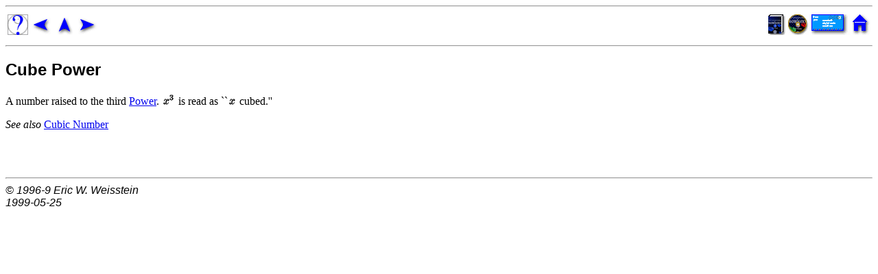

--- FILE ---
content_type: text/html
request_url: http://drhuang.com/science/mathematics/math%20word/math/c/c812.htm
body_size: 1331
content:
<!DOCTYPE HTML PUBLIC "-//W3C//DTD HTML 4.0 Transitional//EN">
<!--Converted with LaTeX2HTML 98.2 beta6 (August 14th, 1998)
original version by:  Nikos Drakos, CBLU, University of Leeds
* revised and updated by:  Marcus Hennecke, Ross Moore, Herb Swan
* with significant contributions from:
  Jens Lippmann, Marek Rouchal, Martin Wilck and others -->
<HTML>
<HEAD>
<TITLE>Cube Power</TITLE>
<META NAME="description" CONTENT="Cube Power">
<META NAME="keywords" CONTENT="c4top">
<META NAME="resource-type" CONTENT="document">
<META NAME="distribution" CONTENT="global">
<META HTTP-EQUIV="Content-Type" CONTENT="text/html; charset=iso-8859-1">
<LINK REL="STYLESHEET" HREF="../../css/math.css">
<LINK REL="next" HREF="c813.htm">
<LINK REL="previous" HREF="c811.htm">
<LINK REL="up" HREF="c.htm">
<LINK REL="next" HREF="c813.htm">
</HEAD>
<BODY bgcolor="#ffffff">
<hr>
<table width="100%" border=0>
<tr>
<td align=left>
<a href="../../math0.htm"><img src="../../images/info.gif" border=0 width=30 height=30 alt="info"></a>
<a href="c811.htm"><img src="../../images/prev.gif" border=0 width=30 height=30 alt="prev"></a>
<a href="c.htm"><img src="../../images/up.gif" border=0 width=30 height=30 alt="up"></a>
<a href="c813.htm"><img src="../../images/next.gif" border=0 width=30 height=30 alt="next"></a>
</td>

<td align=right>
<a href="http://www.treasure-troves.com/math/"><img src="../../images/book.gif" border=0 width=25 height=30 alt="book"></a>
<a href="http://www.treasure-troves.com/math/cdrom/"><img src="../../images/cdrom.gif" border=0 width=30 height=30 alt="cdrom"></a>
<a href="mailto:comments@treasure-troves.com"><img src="../../images/email.gif" border=0 width=56 height=30 alt="email"></a>
<a href="http://www.treasure-troves.com/"><img src="../../images/home.gif" border=0 width=26 height=30 alt="home"></a>
</td>
</tr>
</table>

<hr>
<p>

<!--End of Navigation Panel-->

<H2><A NAME="SECTION000011000000000000000">
Cube Power</A>
</H2>
<P>
A number raised to the third <A NAME="tex2html156"
 HREF="../p/p534.htm">Power</A>.  <SPAN CLASS="MATH"><IMG
 WIDTH="20" HEIGHT="17" ALIGN="BOTTOM" BORDER="0"
 SRC="c4_101.gif"
 ALT="$x^3$"></SPAN> is read as ``<SPAN CLASS="MATH"><IMG
 WIDTH="13" HEIGHT="14" ALIGN="BOTTOM" BORDER="0"
 SRC="c4_102.gif"
 ALT="$x$"></SPAN> cubed.''

<P>

<P></P>
<I>See also </I><A NAME="tex2html157"
 HREF="c819.htm">Cubic Number</A>

<P>

<P><P>
<BR>
<BR> <HR>
<ADDRESS>
&copy; 1996-9 <I>Eric W. Weisstein <BR>
1999-05-25</I>
</ADDRESS>
</BODY>
</HTML>
